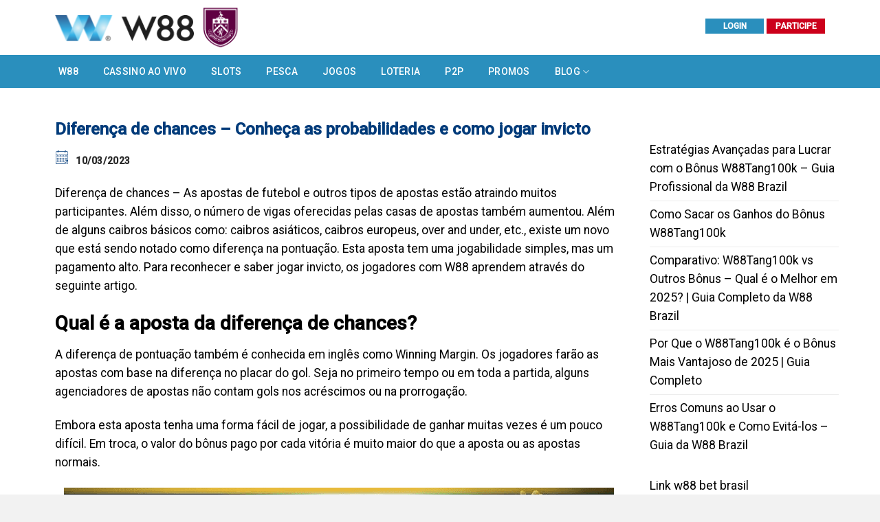

--- FILE ---
content_type: text/html; charset=UTF-8
request_url: https://w88-brazil.com/diferenca-de-chances.html
body_size: 19206
content:
<!DOCTYPE html>
<!--[if IE 9 ]> <html lang="pt-BR" prefix="og: https://ogp.me/ns#" class="ie9 loading-site no-js"> <![endif]-->
<!--[if IE 8 ]> <html lang="pt-BR" prefix="og: https://ogp.me/ns#" class="ie8 loading-site no-js"> <![endif]-->
<!--[if (gte IE 9)|!(IE)]><!--><html lang="pt-BR" prefix="og: https://ogp.me/ns#" class="loading-site no-js"> <!--<![endif]-->
<head>
	<meta charset="UTF-8" />
	<link rel="profile" href="http://gmpg.org/xfn/11" />
	<link rel="pingback" href="https://w88-brazil.com/xmlrpc.php" />

	<script>(function(html){html.className = html.className.replace(/\bno-js\b/,'js')})(document.documentElement);</script>
<meta name="viewport" content="width=device-width, initial-scale=1, maximum-scale=1" />
<!-- Otimização de mecanismos de pesquisa por Rank Math - https://rankmath.com/ -->
<title>Diferença De Chances - Conheça As Probabilidades E Como Jogar Invicto - W88</title>
<meta name="description" content="Diferença de chances - As apostas de futebol e outros tipos de apostas estão atraindo muitos participantes. Além disso, o número de vigas oferecidas pelas"/>
<meta name="robots" content="follow, index, max-snippet:-1, max-video-preview:-1, max-image-preview:large"/>
<link rel="canonical" href="https://w88-brazil.com/diferenca-de-chances.html" />
<meta property="og:locale" content="pt_BR" />
<meta property="og:type" content="article" />
<meta property="og:title" content="Diferença De Chances - Conheça As Probabilidades E Como Jogar Invicto - W88" />
<meta property="og:description" content="Diferença de chances - As apostas de futebol e outros tipos de apostas estão atraindo muitos participantes. Além disso, o número de vigas oferecidas pelas" />
<meta property="og:url" content="https://w88-brazil.com/diferenca-de-chances.html" />
<meta property="og:site_name" content="W88" />
<meta property="article:section" content="Notícia" />
<meta property="og:image" content="https://w88-brazil.com/wp-content/uploads/2023/03/Diferenca-de-chances.png" />
<meta property="og:image:secure_url" content="https://w88-brazil.com/wp-content/uploads/2023/03/Diferenca-de-chances.png" />
<meta property="og:image:width" content="800" />
<meta property="og:image:height" content="465" />
<meta property="og:image:alt" content="Diferença de chances" />
<meta property="og:image:type" content="image/png" />
<meta property="article:published_time" content="2023-03-10T09:10:36+07:00" />
<meta name="twitter:card" content="summary_large_image" />
<meta name="twitter:title" content="Diferença De Chances - Conheça As Probabilidades E Como Jogar Invicto - W88" />
<meta name="twitter:description" content="Diferença de chances - As apostas de futebol e outros tipos de apostas estão atraindo muitos participantes. Além disso, o número de vigas oferecidas pelas" />
<meta name="twitter:image" content="https://w88-brazil.com/wp-content/uploads/2023/03/Diferenca-de-chances.png" />
<meta name="twitter:label1" content="Escrito por" />
<meta name="twitter:data1" content="C W88" />
<meta name="twitter:label2" content="Tempo de leitura" />
<meta name="twitter:data2" content="4 minutos" />
<script type="application/ld+json" class="rank-math-schema">{"@context":"https://schema.org","@graph":[{"@type":["Person","Organization"],"@id":"https://w88-brazil.com/#person","name":"w88-brazil.com","logo":{"@type":"ImageObject","@id":"https://w88-brazil.com/#logo","url":"https://w88-brazil.com/wp-content/uploads/2022/11/w88-cassino.png","contentUrl":"https://w88-brazil.com/wp-content/uploads/2022/11/w88-cassino.png","caption":"W88","inLanguage":"pt-BR","width":"924","height":"311"},"image":{"@type":"ImageObject","@id":"https://w88-brazil.com/#logo","url":"https://w88-brazil.com/wp-content/uploads/2022/11/w88-cassino.png","contentUrl":"https://w88-brazil.com/wp-content/uploads/2022/11/w88-cassino.png","caption":"W88","inLanguage":"pt-BR","width":"924","height":"311"}},{"@type":"WebSite","@id":"https://w88-brazil.com/#website","url":"https://w88-brazil.com","name":"W88","publisher":{"@id":"https://w88-brazil.com/#person"},"inLanguage":"pt-BR"},{"@type":"ImageObject","@id":"https://w88-brazil.com/wp-content/uploads/2023/03/Diferenca-de-chances.png","url":"https://w88-brazil.com/wp-content/uploads/2023/03/Diferenca-de-chances.png","width":"800","height":"465","caption":"Diferen\u00e7a de chances","inLanguage":"pt-BR"},{"@type":"WebPage","@id":"https://w88-brazil.com/diferenca-de-chances.html#webpage","url":"https://w88-brazil.com/diferenca-de-chances.html","name":"Diferen\u00e7a De Chances - Conhe\u00e7a As Probabilidades E Como Jogar Invicto - W88","datePublished":"2023-03-10T09:10:36+07:00","dateModified":"2023-03-10T09:10:36+07:00","isPartOf":{"@id":"https://w88-brazil.com/#website"},"primaryImageOfPage":{"@id":"https://w88-brazil.com/wp-content/uploads/2023/03/Diferenca-de-chances.png"},"inLanguage":"pt-BR"},{"@type":"Person","@id":"https://w88-brazil.com/author/bientapvienc","name":"C W88","url":"https://w88-brazil.com/author/bientapvienc","image":{"@type":"ImageObject","@id":"https://secure.gravatar.com/avatar/793d149e40a49504f2bde516b5c5f062f2694f3663809adeb70bcceb97709d0d?s=96&amp;d=mm&amp;r=g","url":"https://secure.gravatar.com/avatar/793d149e40a49504f2bde516b5c5f062f2694f3663809adeb70bcceb97709d0d?s=96&amp;d=mm&amp;r=g","caption":"C W88","inLanguage":"pt-BR"}},{"@type":"BlogPosting","headline":"Diferen\u00e7a De Chances - Conhe\u00e7a As Probabilidades E Como Jogar Invicto - W88","keywords":"Diferen\u00e7a de chances","datePublished":"2023-03-10T09:10:36+07:00","dateModified":"2023-03-10T09:10:36+07:00","articleSection":"Not\u00edcia","author":{"@id":"https://w88-brazil.com/author/bientapvienc","name":"C W88"},"publisher":{"@id":"https://w88-brazil.com/#person"},"description":"Diferen\u00e7a de chances - As apostas de futebol e outros tipos de apostas est\u00e3o atraindo muitos participantes. Al\u00e9m disso, o n\u00famero de vigas oferecidas pelas","name":"Diferen\u00e7a De Chances - Conhe\u00e7a As Probabilidades E Como Jogar Invicto - W88","@id":"https://w88-brazil.com/diferenca-de-chances.html#richSnippet","isPartOf":{"@id":"https://w88-brazil.com/diferenca-de-chances.html#webpage"},"image":{"@id":"https://w88-brazil.com/wp-content/uploads/2023/03/Diferenca-de-chances.png"},"inLanguage":"pt-BR","mainEntityOfPage":{"@id":"https://w88-brazil.com/diferenca-de-chances.html#webpage"}}]}</script>
<!-- /Plugin de SEO do Rank Math para WordPress -->

<link rel='dns-prefetch' href='//fonts.googleapis.com' />
<link rel="alternate" type="application/rss+xml" title="Feed para W88 &raquo;" href="https://w88-brazil.com/feed" />
<link rel="alternate" type="application/rss+xml" title="Feed de comentários para W88 &raquo;" href="https://w88-brazil.com/comments/feed" />
<link rel="alternate" title="oEmbed (JSON)" type="application/json+oembed" href="https://w88-brazil.com/wp-json/oembed/1.0/embed?url=https%3A%2F%2Fw88-brazil.com%2Fdiferenca-de-chances.html" />
<link rel="alternate" title="oEmbed (XML)" type="text/xml+oembed" href="https://w88-brazil.com/wp-json/oembed/1.0/embed?url=https%3A%2F%2Fw88-brazil.com%2Fdiferenca-de-chances.html&#038;format=xml" />
<style id='wp-img-auto-sizes-contain-inline-css' type='text/css'>
img:is([sizes=auto i],[sizes^="auto," i]){contain-intrinsic-size:3000px 1500px}
/*# sourceURL=wp-img-auto-sizes-contain-inline-css */
</style>
<style id='wp-emoji-styles-inline-css' type='text/css'>

	img.wp-smiley, img.emoji {
		display: inline !important;
		border: none !important;
		box-shadow: none !important;
		height: 1em !important;
		width: 1em !important;
		margin: 0 0.07em !important;
		vertical-align: -0.1em !important;
		background: none !important;
		padding: 0 !important;
	}
/*# sourceURL=wp-emoji-styles-inline-css */
</style>
<style id='wp-block-library-inline-css' type='text/css'>
:root{--wp-block-synced-color:#7a00df;--wp-block-synced-color--rgb:122,0,223;--wp-bound-block-color:var(--wp-block-synced-color);--wp-editor-canvas-background:#ddd;--wp-admin-theme-color:#007cba;--wp-admin-theme-color--rgb:0,124,186;--wp-admin-theme-color-darker-10:#006ba1;--wp-admin-theme-color-darker-10--rgb:0,107,160.5;--wp-admin-theme-color-darker-20:#005a87;--wp-admin-theme-color-darker-20--rgb:0,90,135;--wp-admin-border-width-focus:2px}@media (min-resolution:192dpi){:root{--wp-admin-border-width-focus:1.5px}}.wp-element-button{cursor:pointer}:root .has-very-light-gray-background-color{background-color:#eee}:root .has-very-dark-gray-background-color{background-color:#313131}:root .has-very-light-gray-color{color:#eee}:root .has-very-dark-gray-color{color:#313131}:root .has-vivid-green-cyan-to-vivid-cyan-blue-gradient-background{background:linear-gradient(135deg,#00d084,#0693e3)}:root .has-purple-crush-gradient-background{background:linear-gradient(135deg,#34e2e4,#4721fb 50%,#ab1dfe)}:root .has-hazy-dawn-gradient-background{background:linear-gradient(135deg,#faaca8,#dad0ec)}:root .has-subdued-olive-gradient-background{background:linear-gradient(135deg,#fafae1,#67a671)}:root .has-atomic-cream-gradient-background{background:linear-gradient(135deg,#fdd79a,#004a59)}:root .has-nightshade-gradient-background{background:linear-gradient(135deg,#330968,#31cdcf)}:root .has-midnight-gradient-background{background:linear-gradient(135deg,#020381,#2874fc)}:root{--wp--preset--font-size--normal:16px;--wp--preset--font-size--huge:42px}.has-regular-font-size{font-size:1em}.has-larger-font-size{font-size:2.625em}.has-normal-font-size{font-size:var(--wp--preset--font-size--normal)}.has-huge-font-size{font-size:var(--wp--preset--font-size--huge)}.has-text-align-center{text-align:center}.has-text-align-left{text-align:left}.has-text-align-right{text-align:right}.has-fit-text{white-space:nowrap!important}#end-resizable-editor-section{display:none}.aligncenter{clear:both}.items-justified-left{justify-content:flex-start}.items-justified-center{justify-content:center}.items-justified-right{justify-content:flex-end}.items-justified-space-between{justify-content:space-between}.screen-reader-text{border:0;clip-path:inset(50%);height:1px;margin:-1px;overflow:hidden;padding:0;position:absolute;width:1px;word-wrap:normal!important}.screen-reader-text:focus{background-color:#ddd;clip-path:none;color:#444;display:block;font-size:1em;height:auto;left:5px;line-height:normal;padding:15px 23px 14px;text-decoration:none;top:5px;width:auto;z-index:100000}html :where(.has-border-color){border-style:solid}html :where([style*=border-top-color]){border-top-style:solid}html :where([style*=border-right-color]){border-right-style:solid}html :where([style*=border-bottom-color]){border-bottom-style:solid}html :where([style*=border-left-color]){border-left-style:solid}html :where([style*=border-width]){border-style:solid}html :where([style*=border-top-width]){border-top-style:solid}html :where([style*=border-right-width]){border-right-style:solid}html :where([style*=border-bottom-width]){border-bottom-style:solid}html :where([style*=border-left-width]){border-left-style:solid}html :where(img[class*=wp-image-]){height:auto;max-width:100%}:where(figure){margin:0 0 1em}html :where(.is-position-sticky){--wp-admin--admin-bar--position-offset:var(--wp-admin--admin-bar--height,0px)}@media screen and (max-width:600px){html :where(.is-position-sticky){--wp-admin--admin-bar--position-offset:0px}}

/*# sourceURL=wp-block-library-inline-css */
</style><style id='wp-block-latest-posts-inline-css' type='text/css'>
.wp-block-latest-posts{box-sizing:border-box}.wp-block-latest-posts.alignleft{margin-right:2em}.wp-block-latest-posts.alignright{margin-left:2em}.wp-block-latest-posts.wp-block-latest-posts__list{list-style:none}.wp-block-latest-posts.wp-block-latest-posts__list li{clear:both;overflow-wrap:break-word}.wp-block-latest-posts.is-grid{display:flex;flex-wrap:wrap}.wp-block-latest-posts.is-grid li{margin:0 1.25em 1.25em 0;width:100%}@media (min-width:600px){.wp-block-latest-posts.columns-2 li{width:calc(50% - .625em)}.wp-block-latest-posts.columns-2 li:nth-child(2n){margin-right:0}.wp-block-latest-posts.columns-3 li{width:calc(33.33333% - .83333em)}.wp-block-latest-posts.columns-3 li:nth-child(3n){margin-right:0}.wp-block-latest-posts.columns-4 li{width:calc(25% - .9375em)}.wp-block-latest-posts.columns-4 li:nth-child(4n){margin-right:0}.wp-block-latest-posts.columns-5 li{width:calc(20% - 1em)}.wp-block-latest-posts.columns-5 li:nth-child(5n){margin-right:0}.wp-block-latest-posts.columns-6 li{width:calc(16.66667% - 1.04167em)}.wp-block-latest-posts.columns-6 li:nth-child(6n){margin-right:0}}:root :where(.wp-block-latest-posts.is-grid){padding:0}:root :where(.wp-block-latest-posts.wp-block-latest-posts__list){padding-left:0}.wp-block-latest-posts__post-author,.wp-block-latest-posts__post-date{display:block;font-size:.8125em}.wp-block-latest-posts__post-excerpt,.wp-block-latest-posts__post-full-content{margin-bottom:1em;margin-top:.5em}.wp-block-latest-posts__featured-image a{display:inline-block}.wp-block-latest-posts__featured-image img{height:auto;max-width:100%;width:auto}.wp-block-latest-posts__featured-image.alignleft{float:left;margin-right:1em}.wp-block-latest-posts__featured-image.alignright{float:right;margin-left:1em}.wp-block-latest-posts__featured-image.aligncenter{margin-bottom:1em;text-align:center}
/*# sourceURL=https://w88-brazil.com/wp-includes/blocks/latest-posts/style.min.css */
</style>
<style id='wp-block-paragraph-inline-css' type='text/css'>
.is-small-text{font-size:.875em}.is-regular-text{font-size:1em}.is-large-text{font-size:2.25em}.is-larger-text{font-size:3em}.has-drop-cap:not(:focus):first-letter{float:left;font-size:8.4em;font-style:normal;font-weight:100;line-height:.68;margin:.05em .1em 0 0;text-transform:uppercase}body.rtl .has-drop-cap:not(:focus):first-letter{float:none;margin-left:.1em}p.has-drop-cap.has-background{overflow:hidden}:root :where(p.has-background){padding:1.25em 2.375em}:where(p.has-text-color:not(.has-link-color)) a{color:inherit}p.has-text-align-left[style*="writing-mode:vertical-lr"],p.has-text-align-right[style*="writing-mode:vertical-rl"]{rotate:180deg}
/*# sourceURL=https://w88-brazil.com/wp-includes/blocks/paragraph/style.min.css */
</style>
<style id='global-styles-inline-css' type='text/css'>
:root{--wp--preset--aspect-ratio--square: 1;--wp--preset--aspect-ratio--4-3: 4/3;--wp--preset--aspect-ratio--3-4: 3/4;--wp--preset--aspect-ratio--3-2: 3/2;--wp--preset--aspect-ratio--2-3: 2/3;--wp--preset--aspect-ratio--16-9: 16/9;--wp--preset--aspect-ratio--9-16: 9/16;--wp--preset--color--black: #000000;--wp--preset--color--cyan-bluish-gray: #abb8c3;--wp--preset--color--white: #ffffff;--wp--preset--color--pale-pink: #f78da7;--wp--preset--color--vivid-red: #cf2e2e;--wp--preset--color--luminous-vivid-orange: #ff6900;--wp--preset--color--luminous-vivid-amber: #fcb900;--wp--preset--color--light-green-cyan: #7bdcb5;--wp--preset--color--vivid-green-cyan: #00d084;--wp--preset--color--pale-cyan-blue: #8ed1fc;--wp--preset--color--vivid-cyan-blue: #0693e3;--wp--preset--color--vivid-purple: #9b51e0;--wp--preset--gradient--vivid-cyan-blue-to-vivid-purple: linear-gradient(135deg,rgb(6,147,227) 0%,rgb(155,81,224) 100%);--wp--preset--gradient--light-green-cyan-to-vivid-green-cyan: linear-gradient(135deg,rgb(122,220,180) 0%,rgb(0,208,130) 100%);--wp--preset--gradient--luminous-vivid-amber-to-luminous-vivid-orange: linear-gradient(135deg,rgb(252,185,0) 0%,rgb(255,105,0) 100%);--wp--preset--gradient--luminous-vivid-orange-to-vivid-red: linear-gradient(135deg,rgb(255,105,0) 0%,rgb(207,46,46) 100%);--wp--preset--gradient--very-light-gray-to-cyan-bluish-gray: linear-gradient(135deg,rgb(238,238,238) 0%,rgb(169,184,195) 100%);--wp--preset--gradient--cool-to-warm-spectrum: linear-gradient(135deg,rgb(74,234,220) 0%,rgb(151,120,209) 20%,rgb(207,42,186) 40%,rgb(238,44,130) 60%,rgb(251,105,98) 80%,rgb(254,248,76) 100%);--wp--preset--gradient--blush-light-purple: linear-gradient(135deg,rgb(255,206,236) 0%,rgb(152,150,240) 100%);--wp--preset--gradient--blush-bordeaux: linear-gradient(135deg,rgb(254,205,165) 0%,rgb(254,45,45) 50%,rgb(107,0,62) 100%);--wp--preset--gradient--luminous-dusk: linear-gradient(135deg,rgb(255,203,112) 0%,rgb(199,81,192) 50%,rgb(65,88,208) 100%);--wp--preset--gradient--pale-ocean: linear-gradient(135deg,rgb(255,245,203) 0%,rgb(182,227,212) 50%,rgb(51,167,181) 100%);--wp--preset--gradient--electric-grass: linear-gradient(135deg,rgb(202,248,128) 0%,rgb(113,206,126) 100%);--wp--preset--gradient--midnight: linear-gradient(135deg,rgb(2,3,129) 0%,rgb(40,116,252) 100%);--wp--preset--font-size--small: 13px;--wp--preset--font-size--medium: 20px;--wp--preset--font-size--large: 36px;--wp--preset--font-size--x-large: 42px;--wp--preset--spacing--20: 0.44rem;--wp--preset--spacing--30: 0.67rem;--wp--preset--spacing--40: 1rem;--wp--preset--spacing--50: 1.5rem;--wp--preset--spacing--60: 2.25rem;--wp--preset--spacing--70: 3.38rem;--wp--preset--spacing--80: 5.06rem;--wp--preset--shadow--natural: 6px 6px 9px rgba(0, 0, 0, 0.2);--wp--preset--shadow--deep: 12px 12px 50px rgba(0, 0, 0, 0.4);--wp--preset--shadow--sharp: 6px 6px 0px rgba(0, 0, 0, 0.2);--wp--preset--shadow--outlined: 6px 6px 0px -3px rgb(255, 255, 255), 6px 6px rgb(0, 0, 0);--wp--preset--shadow--crisp: 6px 6px 0px rgb(0, 0, 0);}:where(.is-layout-flex){gap: 0.5em;}:where(.is-layout-grid){gap: 0.5em;}body .is-layout-flex{display: flex;}.is-layout-flex{flex-wrap: wrap;align-items: center;}.is-layout-flex > :is(*, div){margin: 0;}body .is-layout-grid{display: grid;}.is-layout-grid > :is(*, div){margin: 0;}:where(.wp-block-columns.is-layout-flex){gap: 2em;}:where(.wp-block-columns.is-layout-grid){gap: 2em;}:where(.wp-block-post-template.is-layout-flex){gap: 1.25em;}:where(.wp-block-post-template.is-layout-grid){gap: 1.25em;}.has-black-color{color: var(--wp--preset--color--black) !important;}.has-cyan-bluish-gray-color{color: var(--wp--preset--color--cyan-bluish-gray) !important;}.has-white-color{color: var(--wp--preset--color--white) !important;}.has-pale-pink-color{color: var(--wp--preset--color--pale-pink) !important;}.has-vivid-red-color{color: var(--wp--preset--color--vivid-red) !important;}.has-luminous-vivid-orange-color{color: var(--wp--preset--color--luminous-vivid-orange) !important;}.has-luminous-vivid-amber-color{color: var(--wp--preset--color--luminous-vivid-amber) !important;}.has-light-green-cyan-color{color: var(--wp--preset--color--light-green-cyan) !important;}.has-vivid-green-cyan-color{color: var(--wp--preset--color--vivid-green-cyan) !important;}.has-pale-cyan-blue-color{color: var(--wp--preset--color--pale-cyan-blue) !important;}.has-vivid-cyan-blue-color{color: var(--wp--preset--color--vivid-cyan-blue) !important;}.has-vivid-purple-color{color: var(--wp--preset--color--vivid-purple) !important;}.has-black-background-color{background-color: var(--wp--preset--color--black) !important;}.has-cyan-bluish-gray-background-color{background-color: var(--wp--preset--color--cyan-bluish-gray) !important;}.has-white-background-color{background-color: var(--wp--preset--color--white) !important;}.has-pale-pink-background-color{background-color: var(--wp--preset--color--pale-pink) !important;}.has-vivid-red-background-color{background-color: var(--wp--preset--color--vivid-red) !important;}.has-luminous-vivid-orange-background-color{background-color: var(--wp--preset--color--luminous-vivid-orange) !important;}.has-luminous-vivid-amber-background-color{background-color: var(--wp--preset--color--luminous-vivid-amber) !important;}.has-light-green-cyan-background-color{background-color: var(--wp--preset--color--light-green-cyan) !important;}.has-vivid-green-cyan-background-color{background-color: var(--wp--preset--color--vivid-green-cyan) !important;}.has-pale-cyan-blue-background-color{background-color: var(--wp--preset--color--pale-cyan-blue) !important;}.has-vivid-cyan-blue-background-color{background-color: var(--wp--preset--color--vivid-cyan-blue) !important;}.has-vivid-purple-background-color{background-color: var(--wp--preset--color--vivid-purple) !important;}.has-black-border-color{border-color: var(--wp--preset--color--black) !important;}.has-cyan-bluish-gray-border-color{border-color: var(--wp--preset--color--cyan-bluish-gray) !important;}.has-white-border-color{border-color: var(--wp--preset--color--white) !important;}.has-pale-pink-border-color{border-color: var(--wp--preset--color--pale-pink) !important;}.has-vivid-red-border-color{border-color: var(--wp--preset--color--vivid-red) !important;}.has-luminous-vivid-orange-border-color{border-color: var(--wp--preset--color--luminous-vivid-orange) !important;}.has-luminous-vivid-amber-border-color{border-color: var(--wp--preset--color--luminous-vivid-amber) !important;}.has-light-green-cyan-border-color{border-color: var(--wp--preset--color--light-green-cyan) !important;}.has-vivid-green-cyan-border-color{border-color: var(--wp--preset--color--vivid-green-cyan) !important;}.has-pale-cyan-blue-border-color{border-color: var(--wp--preset--color--pale-cyan-blue) !important;}.has-vivid-cyan-blue-border-color{border-color: var(--wp--preset--color--vivid-cyan-blue) !important;}.has-vivid-purple-border-color{border-color: var(--wp--preset--color--vivid-purple) !important;}.has-vivid-cyan-blue-to-vivid-purple-gradient-background{background: var(--wp--preset--gradient--vivid-cyan-blue-to-vivid-purple) !important;}.has-light-green-cyan-to-vivid-green-cyan-gradient-background{background: var(--wp--preset--gradient--light-green-cyan-to-vivid-green-cyan) !important;}.has-luminous-vivid-amber-to-luminous-vivid-orange-gradient-background{background: var(--wp--preset--gradient--luminous-vivid-amber-to-luminous-vivid-orange) !important;}.has-luminous-vivid-orange-to-vivid-red-gradient-background{background: var(--wp--preset--gradient--luminous-vivid-orange-to-vivid-red) !important;}.has-very-light-gray-to-cyan-bluish-gray-gradient-background{background: var(--wp--preset--gradient--very-light-gray-to-cyan-bluish-gray) !important;}.has-cool-to-warm-spectrum-gradient-background{background: var(--wp--preset--gradient--cool-to-warm-spectrum) !important;}.has-blush-light-purple-gradient-background{background: var(--wp--preset--gradient--blush-light-purple) !important;}.has-blush-bordeaux-gradient-background{background: var(--wp--preset--gradient--blush-bordeaux) !important;}.has-luminous-dusk-gradient-background{background: var(--wp--preset--gradient--luminous-dusk) !important;}.has-pale-ocean-gradient-background{background: var(--wp--preset--gradient--pale-ocean) !important;}.has-electric-grass-gradient-background{background: var(--wp--preset--gradient--electric-grass) !important;}.has-midnight-gradient-background{background: var(--wp--preset--gradient--midnight) !important;}.has-small-font-size{font-size: var(--wp--preset--font-size--small) !important;}.has-medium-font-size{font-size: var(--wp--preset--font-size--medium) !important;}.has-large-font-size{font-size: var(--wp--preset--font-size--large) !important;}.has-x-large-font-size{font-size: var(--wp--preset--font-size--x-large) !important;}
/*# sourceURL=global-styles-inline-css */
</style>

<style id='classic-theme-styles-inline-css' type='text/css'>
/*! This file is auto-generated */
.wp-block-button__link{color:#fff;background-color:#32373c;border-radius:9999px;box-shadow:none;text-decoration:none;padding:calc(.667em + 2px) calc(1.333em + 2px);font-size:1.125em}.wp-block-file__button{background:#32373c;color:#fff;text-decoration:none}
/*# sourceURL=/wp-includes/css/classic-themes.min.css */
</style>
<link rel='stylesheet' id='flatsome-icons-css' href='https://w88-brazil.com/wp-content/themes/flatsome/assets/css/fl-icons.css?ver=3.12' type='text/css' media='all' />
<link rel='stylesheet' id='flatsome-main-css' href='https://w88-brazil.com/wp-content/themes/flatsome/assets/css/flatsome.css?ver=3.13.3' type='text/css' media='all' />
<link rel='stylesheet' id='flatsome-style-css' href='https://w88-brazil.com/wp-content/themes/bk8max/style.css?ver=3.0' type='text/css' media='all' />
<link rel='stylesheet' id='flatsome-googlefonts-css' href='//fonts.googleapis.com/css?family=-apple-system%2C+BlinkMacSystemFont%2C+%22Segoe+UI%22%2C+Roboto%2C+Oxygen-Sans%2C+Ubuntu%2C+Cantarell%2C+%22Helvetica+Neue%22%2C+sans-serif%3Aregular%2Cregular%7CRoboto%3Aregular%2Cregular%2C500%7CDancing+Script%3Aregular%2C400&#038;display=swap&#038;ver=3.9' type='text/css' media='all' />
<script type="text/javascript" src="https://w88-brazil.com/wp-includes/js/jquery/jquery.min.js?ver=3.7.1" id="jquery-core-js"></script>
<script type="text/javascript" src="https://w88-brazil.com/wp-includes/js/jquery/jquery-migrate.min.js?ver=3.4.1" id="jquery-migrate-js"></script>
<link rel="https://api.w.org/" href="https://w88-brazil.com/wp-json/" /><link rel="alternate" title="JSON" type="application/json" href="https://w88-brazil.com/wp-json/wp/v2/posts/6586" /><link rel="EditURI" type="application/rsd+xml" title="RSD" href="https://w88-brazil.com/xmlrpc.php?rsd" />
<meta name="generator" content="WordPress 6.9" />
<link rel='shortlink' href='https://w88-brazil.com/?p=6586' />
<style>.bg{opacity: 0; transition: opacity 1s; -webkit-transition: opacity 1s;} .bg-loaded{opacity: 1;}</style><!--[if IE]><link rel="stylesheet" type="text/css" href="https://w88-brazil.com/wp-content/themes/flatsome/assets/css/ie-fallback.css"><script src="//cdnjs.cloudflare.com/ajax/libs/html5shiv/3.6.1/html5shiv.js"></script><script>var head = document.getElementsByTagName('head')[0],style = document.createElement('style');style.type = 'text/css';style.styleSheet.cssText = ':before,:after{content:none !important';head.appendChild(style);setTimeout(function(){head.removeChild(style);}, 0);</script><script src="https://w88-brazil.com/wp-content/themes/flatsome/assets/libs/ie-flexibility.js"></script><![endif]--><script language='javascript'>
var myVar=setInterval(function(){Clock()},1000);
function Clock() {
a=new Date();
w=Array("Chủ Nhật","Thứ hai","Thứ ba","Thứ tư","Thứ năm","Thứ sáu","Thứ bảy");
var a=w[a.getDay()],
w=new Date,
d=w.getDate();
m=w.getMonth()+1;
y=w.getFullYear();
h=w.getHours();
mi=w.getMinutes();
se=w.getSeconds();
if(10>d){d="0"+d}
if(10>m){m="0"+m}
if(10>h){h="0"+h}
if(10>mi){mi="0"+mi}
if(10>se){se="0"+se}
document.getElementById("clockDiv").innerHTML=""+d+"/"+m+"/"+y+" "+h+":"+mi+":"+se+"";
}
</script><link rel="icon" href="https://w88-brazil.com/wp-content/uploads/2022/11/cropped-favicon-32x32.jpg" sizes="32x32" />
<link rel="icon" href="https://w88-brazil.com/wp-content/uploads/2022/11/cropped-favicon-192x192.jpg" sizes="192x192" />
<link rel="apple-touch-icon" href="https://w88-brazil.com/wp-content/uploads/2022/11/cropped-favicon-180x180.jpg" />
<meta name="msapplication-TileImage" content="https://w88-brazil.com/wp-content/uploads/2022/11/cropped-favicon-270x270.jpg" />
<style id="custom-css" type="text/css">:root {--primary-color: #2a8fbd;}.full-width .ubermenu-nav, .container, .row{max-width: 1150px}.row.row-collapse{max-width: 1120px}.row.row-small{max-width: 1142.5px}.row.row-large{max-width: 1180px}.header-main{height: 80px}#logo img{max-height: 80px}#logo{width:419px;}.header-bottom{min-height: 48px}.header-top{min-height: 30px}.transparent .header-main{height: 90px}.transparent #logo img{max-height: 90px}.has-transparent + .page-title:first-of-type,.has-transparent + #main > .page-title,.has-transparent + #main > div > .page-title,.has-transparent + #main .page-header-wrapper:first-of-type .page-title{padding-top: 140px;}.header.show-on-scroll,.stuck .header-main{height:70px!important}.stuck #logo img{max-height: 70px!important}.header-bg-color, .header-wrapper {background-color: #ffffff}.header-bottom {background-color: #2a8fbd}.stuck .header-main .nav > li > a{line-height: 50px }.header-bottom-nav > li > a{line-height: 48px }@media (max-width: 549px) {.header-main{height: 70px}#logo img{max-height: 70px}}/* Color */.accordion-title.active, .has-icon-bg .icon .icon-inner,.logo a, .primary.is-underline, .primary.is-link, .badge-outline .badge-inner, .nav-outline > li.active> a,.nav-outline >li.active > a, .cart-icon strong,[data-color='primary'], .is-outline.primary{color: #2a8fbd;}/* Color !important */[data-text-color="primary"]{color: #2a8fbd!important;}/* Background Color */[data-text-bg="primary"]{background-color: #2a8fbd;}/* Background */.scroll-to-bullets a,.featured-title, .label-new.menu-item > a:after, .nav-pagination > li > .current,.nav-pagination > li > span:hover,.nav-pagination > li > a:hover,.has-hover:hover .badge-outline .badge-inner,button[type="submit"], .button.wc-forward:not(.checkout):not(.checkout-button), .button.submit-button, .button.primary:not(.is-outline),.featured-table .title,.is-outline:hover, .has-icon:hover .icon-label,.nav-dropdown-bold .nav-column li > a:hover, .nav-dropdown.nav-dropdown-bold > li > a:hover, .nav-dropdown-bold.dark .nav-column li > a:hover, .nav-dropdown.nav-dropdown-bold.dark > li > a:hover, .is-outline:hover, .tagcloud a:hover,.grid-tools a, input[type='submit']:not(.is-form), .box-badge:hover .box-text, input.button.alt,.nav-box > li > a:hover,.nav-box > li.active > a,.nav-pills > li.active > a ,.current-dropdown .cart-icon strong, .cart-icon:hover strong, .nav-line-bottom > li > a:before, .nav-line-grow > li > a:before, .nav-line > li > a:before,.banner, .header-top, .slider-nav-circle .flickity-prev-next-button:hover svg, .slider-nav-circle .flickity-prev-next-button:hover .arrow, .primary.is-outline:hover, .button.primary:not(.is-outline), input[type='submit'].primary, input[type='submit'].primary, input[type='reset'].button, input[type='button'].primary, .badge-inner{background-color: #2a8fbd;}/* Border */.nav-vertical.nav-tabs > li.active > a,.scroll-to-bullets a.active,.nav-pagination > li > .current,.nav-pagination > li > span:hover,.nav-pagination > li > a:hover,.has-hover:hover .badge-outline .badge-inner,.accordion-title.active,.featured-table,.is-outline:hover, .tagcloud a:hover,blockquote, .has-border, .cart-icon strong:after,.cart-icon strong,.blockUI:before, .processing:before,.loading-spin, .slider-nav-circle .flickity-prev-next-button:hover svg, .slider-nav-circle .flickity-prev-next-button:hover .arrow, .primary.is-outline:hover{border-color: #2a8fbd}.nav-tabs > li.active > a{border-top-color: #2a8fbd}.widget_shopping_cart_content .blockUI.blockOverlay:before { border-left-color: #2a8fbd }.woocommerce-checkout-review-order .blockUI.blockOverlay:before { border-left-color: #2a8fbd }/* Fill */.slider .flickity-prev-next-button:hover svg,.slider .flickity-prev-next-button:hover .arrow{fill: #2a8fbd;}.success.is-underline:hover,.success.is-outline:hover,.success{background-color: #2a8fbd}.success-color, .success.is-link, .success.is-outline{color: #2a8fbd;}.success-border{border-color: #2a8fbd!important;}/* Color !important */[data-text-color="success"]{color: #2a8fbd!important;}/* Background Color */[data-text-bg="success"]{background-color: #2a8fbd;}.alert.is-underline:hover,.alert.is-outline:hover,.alert{background-color: #cc001b}.alert.is-link, .alert.is-outline, .color-alert{color: #cc001b;}/* Color !important */[data-text-color="alert"]{color: #cc001b!important;}/* Background Color */[data-text-bg="alert"]{background-color: #cc001b;}body{font-size: 109%;}@media screen and (max-width: 549px){body{font-size: 108%;}}body{font-family:"Roboto", sans-serif}body{font-weight: 0}body{color: #000000}.nav > li > a {font-family:"Roboto", sans-serif;}.mobile-sidebar-levels-2 .nav > li > ul > li > a {font-family:"Roboto", sans-serif;}.nav > li > a {font-weight: 500;}.mobile-sidebar-levels-2 .nav > li > ul > li > a {font-weight: 500;}h1,h2,h3,h4,h5,h6,.heading-font, .off-canvas-center .nav-sidebar.nav-vertical > li > a{font-family: "-apple-system, BlinkMacSystemFont, "Segoe UI", Roboto, Oxygen-Sans, Ubuntu, Cantarell, "Helvetica Neue", sans-serif", sans-serif;}h1,h2,h3,h4,h5,h6,.heading-font,.banner h1,.banner h2{font-weight: 0;}h1,h2,h3,h4,h5,h6,.heading-font{color: #000000;}.alt-font{font-family: "Dancing Script", sans-serif;}.alt-font{font-weight: 400!important;}.header:not(.transparent) .header-bottom-nav.nav > li > a{color: #ffffff;}.header:not(.transparent) .header-bottom-nav.nav > li > a:hover,.header:not(.transparent) .header-bottom-nav.nav > li.active > a,.header:not(.transparent) .header-bottom-nav.nav > li.current > a,.header:not(.transparent) .header-bottom-nav.nav > li > a.active,.header:not(.transparent) .header-bottom-nav.nav > li > a.current{color: #1c6080;}.header-bottom-nav.nav-line-bottom > li > a:before,.header-bottom-nav.nav-line-grow > li > a:before,.header-bottom-nav.nav-line > li > a:before,.header-bottom-nav.nav-box > li > a:hover,.header-bottom-nav.nav-box > li.active > a,.header-bottom-nav.nav-pills > li > a:hover,.header-bottom-nav.nav-pills > li.active > a{color:#FFF!important;background-color: #1c6080;}a{color: #000000;}a:hover{color: #2a8fbd;}.tagcloud a:hover{border-color: #2a8fbd;background-color: #2a8fbd;}.is-divider{background-color: #ffffff;}.absolute-footer, html{background-color: #f2f2f2}/* Custom CSS */.nav > li > a {padding: 0 5px;font-size: 14px;}.header-nav .active a {background-color: transparent !important;}li.html.custom.html_topbar_left img {margin-top: -20px;}span.widget-title {display: block;font-size: 16px;color: #2a8fbd;font-weight: 700;border-bottom: 1px solid #2a8fbd;margin-bottom: 10px;padding-bottom: 10px;}aside#nav_menu-2 li a {font-size: 16px;line-height: 1.5;font-weight: 700 !important;display: block;}aside#nav_menu-2 li {padding: 5px 0;}h1.entry-title.mb.uppercase {font-size: 24px;color: #2a8fbd;margin-bottom: 15px;font-weight: 600;text-align: center;text-transform: inherit;}.wp-caption {margin-bottom: 0;}form.bk8-header-pc-login a {display: inline-flex;}.hoidap {border: 1px solid #e0e0e0;margin-bottom: 20px;border-top: 3px solid #013b7a;}a.accordion-title.plain {font-weight: 700;}.menuft ul li {list-style: none;display: initial;font-size: 13px;opacity: .6;margin-left: 0;}.menuft ul li:after {content: "|";margin-left: 5px;}.menuft ul li a {margin-right: 10px;}.icon18 .icon-box-text p {margin-bottom: 0px;opacity: .6;}.icon18 .icon-box-text{padding-right: 3px !important;padding-top: 3px;}.icon-box-img svg, .icon-box-img img {padding-top: 0px;}.ft1 .col {padding-bottom: 0px;}.stack .row {max-width: 20%;}.footerr2 h6 {font-size: 15px !important;color: #a4a4a4;margin-bottom: 6px;font-weight: 700;text-transform: capitalize;}.icon-box h6 {text-transform: inherit;font-size: 15px;font-weight: 600;}.chia-5 {flex: 0 0 20%;max-width: 20%;padding-bottom: 0px;}.footerr2 .col {padding-bottom: 0px;}.ftp p {font-size: 12px;color: #a4a4a4;line-height: 1.5;}.ftp2 p {font-size: 11px;color: #000;line-height: 1.5;margin-bottom: 8px;}.footer2 img, .footer3 img {margin-bottom: 0px !important;filter: grayscale(100%);}.footer2 img:hover, .footer3 img:hover {filter: grayscale(0%);}.bk8-footer-game-hr .top-first-hrt {flex-basis: 100%;margin-top: 12px;}.bk8-footer-game-hr {display: flex;justify-content: space-between;margin-bottom: 10px;}.footer2 img {height: 80px;width: auto;}.bk8-footer-game-hr .top-first-hr {flex-basis: 100%;}.bk8-footer-game-hr-n {height: 1px;background: url([data-uri]) repeat;}.cot1 img {top: -1.3rem;left: -5.4rem;object-fit: contain;min-width: 180px;}.position-absolute {position: absolute;}.bthome .col {padding-bottom: 10px;}.footer3 .col{padding-bottom: 0px;}.d-lg-block {display: block!important;}.position-relative {position: relative!important;}.footer2 .col {padding-bottom: 0px;}.gnws-social_footer img {height: 30px;width: 30px;border-radius: 50%;object-fit: cover;min-width: auto!important;}.gnws-social_footer a {margin: 5px!important;display: inline-block;}figure.aligncenter {padding-bottom: 5px;}h1.entry-title {font-size: 24px;color: #013b7a;margin-bottom: 15px;font-weight: 600;}.entry-content {padding-top: 0;padding-bottom: 0;}time.entry-date.published {margin-bottom: 10px;font-size: 14px;font-weight: 600;color: #272727;}.entry-meta svg {width: 20px;fill: #013b7a;margin-right: 10px;}div#comments {display: none;}h1.page-title.uppercase span {padding-bottom: 10px;border-bottom: 1px solid #013b7a;}.post-item .col-inner, .lienquanli {height: 100%;-webkit-box-shadow: 2px 2px 30px rgb(0 0 0 / 25%);box-shadow: 2px 2px 30px rgb(0 0 0 / 25%);}.post-item .box-text, .box-text.text-left{padding: 10px;}h5.post-title.is-large, .bai-viet-lien-quan h4 {font-size: 18px;font-weight: 500;line-height: 32px;display: -webkit-box;-webkit-line-clamp: 2;-webkit-box-orient: vertical;overflow: hidden;color: #013b7a;}p.from_the_blog_excerpt {margin-bottom: 0px !important;font-size: 14px;font-weight: 300;line-height: 26px;margin-bottom: 10px;display: -webkit-box;-webkit-line-clamp: 2;-webkit-box-orient: vertical;overflow: hidden;}.bai-viet-lien-quan {margin-top: 15px;}.bai-viet-lien-quan h3 {font-size: 19px;color: black;margin-left: 10px;}.bai-viet-lien-quan ul {margin-bottom: 0;display: inline-block;width: 100%;}.bai-viet-lien-quan ul li {list-style: none;width: 23%;color: graytext;float: left;margin: 1%;}.bai-viet-lien-quan ul li .box-image img {height: 180px;object-fit: cover;object-position: center;}.pabt0{padding-bottom:0px !important;}.colpa {padding: 0 10px;}.nav-pagination>li>span, .nav-pagination>li>a {border-radius: 0px;height: auto;min-width: 2.75em;border: 1px solid #ddd;}.mobile-nav i.icon-menu {color: #2a8fbd;font-size: 36px !important;}.off-canvas-right.dark .mfp-content, .off-canvas-left.dark .mfp-content {background-color: #2a8fbd;}.mfp-content li a {color: #fff !important;font-size: 15px;}.bk8-header-pc-login-signin {font-size: 12px;color: white!important;width: 85px;height: 22px;font-weight: bold;line-height: 22px;border: 0;background: #2a8fbd;display: -webkit-box;display: -webkit-flex;display: -ms-flexbox;display: flex;-webkit-box-pack: center;-webkit-justify-content: center;-ms-flex-pack: center;justify-content: center;-webkit-box-align: center;-webkit-align-items: center;-ms-flex-align: center;align-items: center;cursor: pointer;text-decoration: none!important;}.bk8-header-pc-login-signin {font-size: 12px;color: white!important;width: 85px;height: 22px;font-weight: bold;line-height: 22px;border: 0;background: #2a8fbd;display: -webkit-box;display: -webkit-flex;display: -ms-flexbox;display: flex;-webkit-box-pack: center;-webkit-justify-content: center;-ms-flex-pack: center;justify-content: center;-webkit-box-align: center;-webkit-align-items: center;-ms-flex-align: center;align-items: center;cursor: pointer;text-decoration: none!important;}.bk8-header-pc-login-signup {font-size: 12px;color: white!important;width: 85px;height: 22px;font-weight: bold;line-height: 22px;border: 0;background: #cc001b !important;display: -webkit-box;display: -webkit-flex;display: -ms-flexbox;display: flex;-webkit-box-pack: center;-webkit-justify-content: center;-ms-flex-pack: center;justify-content: center;-webkit-box-align: center;-webkit-align-items: center;-ms-flex-align: center;align-items: center;cursor: pointer;text-decoration: none!important;}form.bk8-header-pc-login {display: flex;margin-bottom: 5px;}.ml-1, .mx-1 {margin-left: .25rem!important;}.bk8-header-pc-forgot-mainFont span {color: #000;font-size: 12px;}.bk8-header-pc-forgot-mainFont span a {color: #6d6d6d;font-size: 12px;text-decoration-line: underline;}.wp-caption .wp-caption-text {background: transparent;}.stack .row {max-width: 100%;}.xemthem a{color: #013b7a !important;font-size: 14px;font-weight: 700;line-height: 26px;margin-top: auto;}.box-text p {margin-top: .5em;margin-bottom: .5em;}li {margin-left: 15px;}.nav-left {-webkit-box-pack: end;-ms-flex-pack: end;justify-content: flex-end;}.ftp2 .text-left img {margin: 14px 12px 0 0;}.logo-right-row1 img, .logo-right-row2 img {margin: 0 0 5px 21px;}.trinhduyet img {width: 30px;margin: 0 0 5px 10px;}.logo-right-row1 {margin-bottom: 10px;}/* Custom CSS Tablet */@media (max-width: 849px){.menuft ul li {font-size: 12px;}}/* Custom CSS Mobile */@media (max-width: 549px){.chia-5 {flex: 0 0 50%;max-width: 50%;}.menuft ul li {display: contents;}.cot1 img{display:none;}.bai-viet-lien-quan ul li {width: 100%;}.footer3, .bk8-footer-follow-me.gnws-social_footer {text-align: center !important;}.row.ftp2 p {text-align: center;}.ftp2 .text-right {text-align: center !important;}}.label-new.menu-item > a:after{content:"Novo";}.label-hot.menu-item > a:after{content:"Quente";}.label-sale.menu-item > a:after{content:"Promoção";}.label-popular.menu-item > a:after{content:"Popular";}</style><!-- Global site tag (gtag.js) - Google Analytics -->
<script async src="https://www.googletagmanager.com/gtag/js?id=G-883STYFB53"></script>
<script>
  window.dataLayer = window.dataLayer || [];
  function gtag(){dataLayer.push(arguments);}
  gtag('js', new Date());

  gtag('config', 'G-883STYFB53');
</script>

	<link rel='stylesheet' id='lwptoc-main-css' href='https://w88-brazil.com/wp-content/plugins/luckywp-table-of-contents/front/assets/main.min.css?ver=2.1.4' type='text/css' media='all' />
</head>

<body class="wp-singular post-template-default single single-post postid-6586 single-format-standard wp-theme-flatsome wp-child-theme-bk8max lightbox nav-dropdown-has-arrow nav-dropdown-has-shadow nav-dropdown-has-border">


<a class="skip-link screen-reader-text" href="#main">Skip to content</a>

<div id="wrapper">

	
	<header id="header" class="header ">
		<div class="header-wrapper">
			<div id="masthead" class="header-main hide-for-sticky">
      <div class="header-inner flex-row container logo-left" role="navigation">

          <!-- Logo -->
          <div id="logo" class="flex-col logo">
            <!-- Header logo -->
<a href="https://w88-brazil.com/" title="W88" rel="home">
    <img width="419" height="80" src="https://w88-brazil.com/wp-content/uploads/2023/08/W88-Logo-white.png" class="header_logo header-logo" alt="W88"/><img  width="419" height="80" src="https://w88-brazil.com/wp-content/uploads/2023/08/W88-Logo-white.png" class="header-logo-dark" alt="W88"/></a>
          </div>

          <!-- Mobile Left Elements -->
          <div class="flex-col show-for-medium flex-left">
            <ul class="mobile-nav nav nav-left ">
              <li class="nav-icon has-icon">
  		<a href="#" data-open="#main-menu" data-pos="left" data-bg="main-menu-overlay" data-color="dark" class="is-small" aria-label="Menu" aria-controls="main-menu" aria-expanded="false">
		
		  <i class="icon-menu" ></i>
		  		</a>
	</li>            </ul>
          </div>

          <!-- Left Elements -->
          <div class="flex-col hide-for-medium flex-left
            flex-grow">
            <ul class="header-nav header-nav-main nav nav-left  nav-uppercase" >
                          </ul>
          </div>

          <!-- Right Elements -->
          <div class="flex-col hide-for-medium flex-right">
            <ul class="header-nav header-nav-main nav nav-right  nav-uppercase">
              <li class="header-block"><div class="header-block-block-1"><form class="bk8-header-pc-login align-items-center justify-content-end d-none d-lg-flex" action=""><a class="bk8-header-pc-login-signin ml-1" href="https://w88-brazil.com/linkw881.html" target="_blank" rel="nofollow noopener">LOGIN</a><a class="bk8-header-pc-login-signup ml-1" href="https://w88-brazil.com/linkw882.html" target="_blank" rel="nofollow noopener">PARTICIPE</a></p>
</form></div></li>            </ul>
          </div>

          <!-- Mobile Right Elements -->
          <div class="flex-col show-for-medium flex-right">
            <ul class="mobile-nav nav nav-right ">
                          </ul>
          </div>

      </div>
     
      </div><div id="wide-nav" class="header-bottom wide-nav hide-for-sticky nav-dark hide-for-medium">
    <div class="flex-row container">

                        <div class="flex-col hide-for-medium flex-left">
                <ul class="nav header-nav header-bottom-nav nav-left  nav-box nav-size-medium nav-spacing-xlarge nav-uppercase">
                    <li id="menu-item-6726" class="menu-item menu-item-type-custom menu-item-object-custom menu-item-home menu-item-6726 menu-item-design-default"><a href="https://w88-brazil.com/" class="nav-top-link">W88</a></li>
<li id="menu-item-6727" class="menu-item menu-item-type-taxonomy menu-item-object-category menu-item-6727 menu-item-design-default"><a href="https://w88-brazil.com/cassino-ao-vivo" class="nav-top-link">CASSINO AO VIVO</a></li>
<li id="menu-item-6728" class="menu-item menu-item-type-taxonomy menu-item-object-category menu-item-6728 menu-item-design-default"><a href="https://w88-brazil.com/slots" class="nav-top-link">SLOTS</a></li>
<li id="menu-item-6729" class="menu-item menu-item-type-taxonomy menu-item-object-category menu-item-6729 menu-item-design-default"><a href="https://w88-brazil.com/pesca" class="nav-top-link">PESCA</a></li>
<li id="menu-item-6730" class="menu-item menu-item-type-taxonomy menu-item-object-category menu-item-6730 menu-item-design-default"><a href="https://w88-brazil.com/jogos" class="nav-top-link">JOGOS</a></li>
<li id="menu-item-6731" class="menu-item menu-item-type-taxonomy menu-item-object-category menu-item-6731 menu-item-design-default"><a href="https://w88-brazil.com/loteria" class="nav-top-link">LOTERIA</a></li>
<li id="menu-item-6732" class="menu-item menu-item-type-taxonomy menu-item-object-category menu-item-6732 menu-item-design-default"><a href="https://w88-brazil.com/p2p" class="nav-top-link">P2p</a></li>
<li id="menu-item-6733" class="menu-item menu-item-type-taxonomy menu-item-object-category menu-item-6733 menu-item-design-default"><a href="https://w88-brazil.com/promos" class="nav-top-link">Promos</a></li>
<li id="menu-item-6734" class="menu-item menu-item-type-taxonomy menu-item-object-category menu-item-has-children menu-item-6734 menu-item-design-default has-dropdown"><a href="https://w88-brazil.com/blog" class="nav-top-link">Blog<i class="icon-angle-down" ></i></a>
<ul class="sub-menu nav-dropdown nav-dropdown-default">
	<li id="menu-item-8295" class="menu-item menu-item-type-custom menu-item-object-custom menu-item-8295"><a href="https://w88th.bet/">w88th</a></li>
	<li id="menu-item-8474" class="menu-item menu-item-type-custom menu-item-object-custom menu-item-8474"><a href="https://w88hn.vip/">w88</a></li>
	<li id="menu-item-8358" class="menu-item menu-item-type-custom menu-item-object-custom menu-item-8358"><a href="https://w88.llc/">w88</a></li>
	<li id="menu-item-8368" class="menu-item menu-item-type-custom menu-item-object-custom menu-item-8368"><a href="https://w88th2.com/">w88</a></li>
	<li id="menu-item-8372" class="menu-item menu-item-type-custom menu-item-object-custom menu-item-8372"><a href="https://nhacaiuytinnhatvietnam.org/">nhà cái uy tín nhất việt nam</a></li>
	<li id="menu-item-8374" class="menu-item menu-item-type-custom menu-item-object-custom menu-item-8374"><a href="https://trangcacuocbongdauytin.com">trang cá cược bóng đá uy tín</a></li>
	<li id="menu-item-8387" class="menu-item menu-item-type-custom menu-item-object-custom menu-item-8387"><a href="https://w88-peru.com/">w88</a></li>
	<li id="menu-item-8388" class="menu-item menu-item-type-custom menu-item-object-custom menu-item-8388"><a href="https://w88-chile.com/">w88</a></li>
</ul>
</li>
                </ul>
            </div>
            
            
                        <div class="flex-col hide-for-medium flex-right flex-grow">
              <ul class="nav header-nav header-bottom-nav nav-right  nav-box nav-size-medium nav-spacing-xlarge nav-uppercase">
                                 </ul>
            </div>
            
            
    </div>
</div>

<div class="header-bg-container fill"><div class="header-bg-image fill"></div><div class="header-bg-color fill"></div></div>		</div>
	</header>

	<div class="header-block block-html-after-header z-1" style="position:relative;top:-1px;"><div class="row row-collapse show-for-medium"  id="row-1997058842">


	<div id="col-802251835" class="col medium-6 small-6 large-6"  >
		<div class="col-inner"  >
			
			

<a rel="noopener noreferrer nofollow noopener sponsored" href="https://w88-brazil.com/linkw881.html" target="_blank" class="button success lowercase expand"  >
    <span>LOGIN W88</span>
  </a>


		</div>
			</div>

	

	<div id="col-1184945847" class="col medium-6 small-6 large-6"  >
		<div class="col-inner"  >
			
			

<a rel="noopener noreferrer nofollow noopener sponsored" href="https://w88-brazil.com/linkw883mobile.html" target="_blank" class="button alert lowercase expand"  >
    <span>JUNTAR-SE W88</span>
  </a>


		</div>
			</div>

	

</div>
	<div id="stack-2711130324" class="stack has-sticky sticky-jump show-for-medium stack-row justify-start items-stretch sm:stack-row sm:items-stretch">
		

<div class="row row-collapse stuck"  id="row-654460403">


	<div id="col-984198746" class="col medium-6 small-6 large-6"  >
		<div class="col-inner"  >
			
			

<a rel="noopener noreferrer nofollow noopener sponsored" href="https://w88-brazil.com/linkw881.html" target="_blank" class="button success lowercase expand"  >
    <span>LOGIN W88</span>
  </a>


		</div>
			</div>

	

	<div id="col-937156624" class="col medium-6 small-6 large-6"  >
		<div class="col-inner"  >
			
			

<a rel="noopener noreferrer nofollow noopener sponsored" href="https://w88-brazil.com/linkw883mobile.html" target="_blank" class="button alert lowercase expand"  >
    <span>JUNTAR-SE W88</span>
  </a>


		</div>
			</div>

	

</div>

		
<style>
#stack-2711130324 > * {
  --stack-gap: 0rem;
}
</style>
	</div>
	</div>
	<main id="main" class="">

<div id="content" class="blog-wrapper blog-single page-wrapper">
	

<div class="row row-large ">

	<div class="large-9 col">
		


<article id="post-6586" class="post-6586 post type-post status-publish format-standard has-post-thumbnail hentry category-noticia">
	<div class="article-inner ">
		<header class="entry-header">
	<div class="entry-header-text entry-header-text-top text-left">
		<h1 class="entry-title">Diferença de chances &#8211; Conheça as probabilidades e como jogar invicto</h1>
	<div class="entry-meta uppercase is-xsmall">
		<svg xmlns="http://www.w3.org/2000/svg" id="Capa_1" enable-background="new 0 0 512 512" viewBox="0 0 512 512" width="512">
                                    <g>
                                        <path d="m391.017 251.454h35.714c8.074 0 14.643-6.569 14.643-14.643v-35.714c0-8.074-6.569-14.643-14.643-14.643h-35.714c-8.074 0-14.643 6.569-14.643 14.643v35.714c0 8.074 6.569 14.643 14.643 14.643zm.357-50h35v35h-35zm-.357 145h35.714c8.074 0 14.643-6.569 14.643-14.643v-35.714c0-8.074-6.569-14.643-14.643-14.643h-35.714c-8.074 0-14.643 6.569-14.643 14.643v35.714c0 8.074 6.569 14.643 14.643 14.643zm.357-50h35v35h-35zm-102.273-45h35.714c8.074 0 14.643-6.569 14.643-14.643v-35.714c0-8.074-6.569-14.643-14.643-14.643h-35.714c-8.074 0-14.643 6.569-14.643 14.643v35.714c0 8.074 6.569 14.643 14.643 14.643zm.357-50h35v35h-35zm-168.475 170.546h-35.714c-8.074 0-14.643 6.569-14.643 14.643v35.714c0 8.074 6.569 14.643 14.643 14.643h35.714c8.074 0 14.643-6.569 14.643-14.643v-35.714c0-8.074-6.569-14.643-14.643-14.643zm-.357 50h-35v-35h35zm.357-235.546h-35.714c-8.074 0-14.643 6.569-14.643 14.643v35.714c0 8.074 6.569 14.643 14.643 14.643h35.714c8.074 0 14.643-6.569 14.643-14.643v-35.714c0-8.075-6.569-14.643-14.643-14.643zm-.357 50h-35v-35h35zm168.475 107.773h35.714c8.074 0 14.643-6.569 14.643-14.643v-35.714c0-8.074-6.569-14.643-14.643-14.643h-35.714c-8.074 0-14.643 6.569-14.643 14.643v35.714c0 8.074 6.569 14.643 14.643 14.643zm.357-50h35v35h-35zm159.365-259.953h-32.066v-11.467c0-12.576-10.231-22.807-22.807-22.807h-3.444c-12.575 0-22.806 10.231-22.806 22.807v11.467h-223.4v-11.467c0-12.576-10.231-22.807-22.807-22.807h-3.444c-12.576 0-22.807 10.231-22.807 22.807v11.467h-32.065c-20.705 0-37.55 16.845-37.55 37.55v402.676c0 20.678 16.822 37.5 37.5 37.5h385.748c20.678 0 37.5-16.822 37.5-37.5v-402.676c-.001-20.705-16.846-37.55-37.552-37.55zm-66.123-11.467c0-4.305 3.502-7.807 7.807-7.807h3.444c4.305 0 7.807 3.502 7.807 7.807v11.467h-19.058zm-272.457 0c0-4.305 3.502-7.807 7.807-7.807h3.444c4.305 0 7.807 3.502 7.807 7.807v11.467h-19.057v-11.467zm361.131 451.693c0 12.407-10.093 22.5-22.5 22.5h-385.748c-12.407 0-22.5-10.093-22.5-22.5v-.047c6.284 4.735 14.095 7.547 22.551 7.547h304.083c10.03 0 19.46-3.906 26.552-10.999l77.562-77.562zm-85.215-17.059c.588-2.427.908-4.958.908-7.563v-50.064c0-9.44 7.681-17.121 17.122-17.121h50.063c2.605 0 5.136-.32 7.563-.908zm85.215-315.987h-319.574c-4.142 0-7.5 3.358-7.5 7.5s3.358 7.5 7.5 7.5h319.574v194.118c0 9.441-7.681 17.122-17.122 17.122h-50.063c-17.712 0-32.122 14.41-32.122 32.121v50.064c0 9.441-7.681 17.122-17.121 17.122h-291.769c-12.434 0-22.55-10.116-22.55-22.551v-287.996h81.173c4.142 0 7.5-3.358 7.5-7.5s-3.358-7.5-7.5-7.5h-81.174v-69.63c0-12.434 10.116-22.55 22.55-22.55h32.066v22.052c0 12.576 10.231 22.807 22.807 22.807 4.142 0 7.5-3.358 7.5-7.5s-3.358-7.5-7.5-7.5c-4.305 0-7.807-3.502-7.807-7.807v-22.052h257.458v22.052c0 12.576 10.231 22.807 22.807 22.807 4.142 0 7.5-3.358 7.5-7.5s-3.358-7.5-7.5-7.5c-4.305 0-7.807-3.502-7.807-7.807v-22.052h66.124c12.434 0 22.55 10.116 22.55 22.55zm-350.391 137.773h-35.714c-8.074 0-14.643 6.569-14.643 14.643v35.714c0 8.074 6.569 14.643 14.643 14.643h35.714c8.074 0 14.643-6.569 14.643-14.643v-35.714c0-8.075-6.569-14.643-14.643-14.643zm-.357 50h-35v-35h35zm66.559-77.773h35.714c8.074 0 14.643-6.569 14.643-14.643v-35.714c0-8.074-6.569-14.643-14.643-14.643h-35.714c-8.074 0-14.643 6.569-14.643 14.643v35.714c0 8.074 6.569 14.643 14.643 14.643zm.357-50h35v35h-35zm101.907 220.546c-.186-3.977-3.469-7.143-7.492-7.143-4.142 0-7.5 3.358-7.5 7.5 0 8.074 6.569 14.643 14.643 14.643h35.714c8.074 0 14.643-6.569 14.643-14.643v-35.714c0-8.074-6.569-14.643-14.643-14.643h-35.714c-8.074 0-14.643 6.569-14.643 14.643v10.3c0 4.142 3.358 7.5 7.5 7.5s7.5-3.358 7.5-7.5v-9.943h35v35zm-102.264-77.773h35.714c8.074 0 14.643-6.569 14.643-14.643v-35.714c0-8.074-6.569-14.643-14.643-14.643h-35.714c-8.074 0-14.643 6.569-14.643 14.643v35.714c0 8.074 6.569 14.643 14.643 14.643zm.357-50h35v35h-35zm-.357 142.773h35.714c8.074 0 14.643-6.569 14.643-14.643v-35.714c0-8.074-6.569-14.643-14.643-14.643h-35.714c-8.074 0-14.643 6.569-14.643 14.643v35.714c0 8.074 6.569 14.643 14.643 14.643zm.357-50h35v35h-35z"></path>
                                    </g>
                                </svg><span class="posted-on"><a href="https://w88-brazil.com/diferenca-de-chances.html" rel="bookmark"><time class="entry-date published updated" datetime="2023-03-10T09:10:36+07:00">10/03/2023</time></a></span>	</div>
	</div>
				</header>
		<div class="entry-content single-page">

	<p>Diferença de chances – As apostas de futebol e outros tipos de apostas estão atraindo muitos participantes. Além disso, o número de vigas oferecidas pelas casas de apostas também aumentou. Além de alguns caibros básicos como: caibros asiáticos, caibros europeus, over and under, etc., existe um novo que está sendo notado como diferença na pontuação. Esta aposta tem uma jogabilidade simples, mas um pagamento alto. Para reconhecer e saber jogar invicto, os jogadores com W88 aprendem através do seguinte artigo.</p>
<h2><span id="Qual_e_a_aposta_da_diferenca_de_chances"><strong>Qual é a aposta da diferença de chances?</strong></span></h2>
<p>A diferença de pontuação também é conhecida em inglês como Winning Margin. Os jogadores farão as apostas com base na diferença no placar do gol. Seja no primeiro tempo ou em toda a partida, alguns agenciadores de apostas não contam gols nos acréscimos ou na prorrogação.</p>
<p>Embora esta aposta tenha uma forma fácil de jogar, a possibilidade de ganhar muitas vezes é um pouco difícil. Em troca, o valor do bônus pago por cada vitória é muito maior do que a aposta ou as apostas normais.</p>
<p><img fetchpriority="high" decoding="async" class="size-full wp-image-6587 aligncenter" src="https://w88-brazil.com/wp-content/uploads/2023/03/Diferenca-de-chances.png" alt="Diferença de chances" width="800" height="465" srcset="https://w88-brazil.com/wp-content/uploads/2023/03/Diferenca-de-chances.png 800w, https://w88-brazil.com/wp-content/uploads/2023/03/Diferenca-de-chances-768x446.png 768w" sizes="(max-width: 800px) 100vw, 800px"></p>
<p>Por exemplo. Você prevê a partida entre Japão e Coreia nas eliminatórias da Copa do Mundo com uma diferença de 2 gols. Então :</p>
<ul>
<li>Você vai ganhar quando o Japão derrotar a Coréia por 2 gols. Por exemplo, o placar do gol é: 3-1; 2-0…</li>
<li>Você perderá sua aposta se o Japão empatar ou perder para a Coreia por 1 gol de diferença. Exemplo de placar de gol é: 1-0; 2-1; 2-3;….</li>
</ul>
<h2><span id="Tipos_de_probabilidades_que_separam_as_pontuacoes"><strong>Tipos de probabilidades que separam as pontuações</strong></span></h2>
<p>As apostas de probabilidades não são apenas simples e limitadas a um formulário. Atualmente, as casas de apostas fornecem até 3 tipos de probabilidades com pontuações diferentes. Cada tipo terá seu próprio jeito e regras de jogo, especificamente as seguintes.</p>
<h3><span id="Aposta_0_pontos_empate"><strong>Aposta 0 pontos empate</strong></span></h3>
<p>Um empate de 0 pontos é uma aposta em uma diferença de 0 gols, o que significa que nenhuma das equipes marcará um gol. Você só ganha quando ambas as equipes têm uma pontuação final de 0-0. Se houver uma equipe que marque, você ainda perderá a aposta.</p>
<h3><span id="empate_no_placar"><strong>empate no placar</strong></span></h3>
<p>Ao contrário de um empate com diferença de pontuação de 0 pontos, um empate com condição de vitória deve ter uma diferença de 1 gol ou até 2; 3; 4 gols. Ou seja, o placar do gol para o jogador receber o bônus deve ser: 1 a 1; 2-2; 3-3; 4-4. Se o placar for 0-0, você ainda perderá a aposta.</p>
<h3><span id="A_equipe_superior_ou_inferior_ganha_a_diferenca"><strong>A equipe superior ou inferior ganha a diferença</strong></span></h3>
<p>De acordo com a forma tradicional de jogar, cada partida terá uma equipe de porta superior e inferior. Normalmente, o time de cima será o time da casa e o último time será o time visitante. Portanto, os jogadores precisam escolher as probabilidades certas.</p>
<p>Por exemplo. Os jogadores escolhem o time da casa, a Inglaterra, e o time visitante, a França.</p>
<ul>
<li>Os jogadores optam por apostar que a Inglaterra vencerá por 2 gols da França. O jogador vencerá quando a Inglaterra vencer a França por 2 gols. Como o placar: 2 a 0; 3-1; 4-2;….</li>
<li>E quando a equipa britânica só vence a França por 1 golo ou empata ou até perde, levará o jogador a perder a aposta por completo.</li>
</ul>
<h2><span id="Como_jogar_as_probabilidades_com_o_placar_invicto"><strong>Como jogar as probabilidades com o placar invicto</strong></span></h2>
<p>A jogabilidade e as regras são extremamente simples, mas o número de jogadores que ganham regularmente esta aposta é muito pequeno. Portanto, para melhorar suas chances de ganhar, você deve embolsar imediatamente algumas maneiras de jogar a seguinte diferença de pontuação invicta.</p>
<h3><span id="Conheca_a_capacidade_de_2_equipas"><strong>Conheça a capacidade de 2 equipas</strong></span></h3>
<p>Não importa qual aposta você faça, você também precisa conhecer as capacidades das duas equipes. As informações sobre as 2 equipes geralmente serão previstas nos artigos da pesquisa ou você pode descobrir por si mesmo. Sabendo bem, fazendo apostas e seu time será muito mais certeiro.</p>
<p>Uma observação importante é que os jogadores devem escolher partidas em que a força das duas equipes seja muito diferente ou as partidas estejam empatadas.</p>
<h3><span id="Preste_atencao_nas_probabilidades"><strong>Preste atenção nas probabilidades</strong></span></h3>
<p>Como a aposta de diferença tem muitas probabilidades, você deve combinar para fazer muitas apostas ao mesmo tempo. Para garantir o equilíbrio, você pode apostar 1 diferença de mesa, 2 ou 3 gols de diferença não deve escolher uma diferença muito grande. A prioridade é dada às apostas com grandes diferenças. Para as partidas, se achar que a diferença não é muita, opte pelo empate.</p>
<h3><span id="Escolha_partidas_nas_ligas_principais"><strong>Escolha partidas nas ligas principais</strong></span></h3>
<p>O motivo da diferença no placar é optar por disputar as partidas do grande torneio. Como essas partidas atraem muitos jogadores, haverá muitas previsões precisas e artigos de apostas. Além disso, é improvável que essas partidas interfiram no resultado final.</p>
<p>Além disso, uma observação importante para os jogadores é escolher apostas em casas de apostas conceituadas. Agentes de apostas de baixa qualidade geralmente fornecem vigas fantasmas para enganar os jogadores. Essas apostas têm um grande pagamento, um grande número de apostadores, mas são apenas uma forma de enganar os jogadores. Algumas outras casas de apostas também alteram a proporção entre as horas, fazendo com que os jogadores não consigam retornar a tempo.</p>
<h2><span id="Epilogo"><strong>Epílogo</strong></span></h2>
<p>O artigo acima com o conteúdo em torno da Diferença de chances, esperamos que a informação ajude os jogadores nas apostas. Se você está se perguntando e não sabe como escolher um lugar respeitável para jogar, registre-se no W88 para experimentar o melhor serviço hoje.</p>
<div class="lwptoc lwptoc-autoWidth lwptoc-baseItems lwptoc-light lwptoc-notInherit" data-smooth-scroll="1" data-smooth-scroll-offset="24"><div class="lwptoc_i">    <div class="lwptoc_header">
        <b class="lwptoc_title">Índice</b>                    <span class="lwptoc_toggle">
                <a href="#" class="lwptoc_toggle_label" data-label="escondido">aparecer</a>
            </span>
            </div>
<div class="lwptoc_items" style="display:none;">
    <div class="lwptoc_itemWrap"><div class="lwptoc_item">    <a href="#Qual_e_a_aposta_da_diferenca_de_chances">
                    <span class="lwptoc_item_number">1</span>
                <span class="lwptoc_item_label">Qual é a aposta da diferença de chances?</span>
    </a>
    </div><div class="lwptoc_item">    <a href="#Tipos_de_probabilidades_que_separam_as_pontuacoes">
                    <span class="lwptoc_item_number">2</span>
                <span class="lwptoc_item_label">Tipos de probabilidades que separam as pontuações</span>
    </a>
    <div class="lwptoc_itemWrap"><div class="lwptoc_item">    <a href="#Aposta_0_pontos_empate">
                    <span class="lwptoc_item_number">2.1</span>
                <span class="lwptoc_item_label">Aposta 0 pontos empate</span>
    </a>
    </div><div class="lwptoc_item">    <a href="#empate_no_placar">
                    <span class="lwptoc_item_number">2.2</span>
                <span class="lwptoc_item_label">empate no placar</span>
    </a>
    </div><div class="lwptoc_item">    <a href="#A_equipe_superior_ou_inferior_ganha_a_diferenca">
                    <span class="lwptoc_item_number">2.3</span>
                <span class="lwptoc_item_label">A equipe superior ou inferior ganha a diferença</span>
    </a>
    </div></div></div><div class="lwptoc_item">    <a href="#Como_jogar_as_probabilidades_com_o_placar_invicto">
                    <span class="lwptoc_item_number">3</span>
                <span class="lwptoc_item_label">Como jogar as probabilidades com o placar invicto</span>
    </a>
    <div class="lwptoc_itemWrap"><div class="lwptoc_item">    <a href="#Conheca_a_capacidade_de_2_equipas">
                    <span class="lwptoc_item_number">3.1</span>
                <span class="lwptoc_item_label">Conheça a capacidade de 2 equipas</span>
    </a>
    </div><div class="lwptoc_item">    <a href="#Preste_atencao_nas_probabilidades">
                    <span class="lwptoc_item_number">3.2</span>
                <span class="lwptoc_item_label">Preste atenção nas probabilidades</span>
    </a>
    </div><div class="lwptoc_item">    <a href="#Escolha_partidas_nas_ligas_principais">
                    <span class="lwptoc_item_number">3.3</span>
                <span class="lwptoc_item_label">Escolha partidas nas ligas principais</span>
    </a>
    </div></div></div><div class="lwptoc_item">    <a href="#Epilogo">
                    <span class="lwptoc_item_number">4</span>
                <span class="lwptoc_item_label">Epílogo</span>
    </a>
    </div></div></div>
</div></div>
	
	</div>


	</div>
</article>




<div id="comments" class="comments-area">

	
	
	
	
</div>
	</div>
	<div class="post-sidebar large-3 colpa">
				<div id="secondary" class="widget-area " role="complementary">
		<aside id="block-4" class="widget widget_block widget_text">
<p></p>
</aside><aside id="block-5" class="widget widget_block widget_recent_entries"><ul class="wp-block-latest-posts__list wp-block-latest-posts"><li><a class="wp-block-latest-posts__post-title" href="https://w88-brazil.com/estrategias-avancadas-para-lucrar-com-o-bonus-w88tang100k.html">Estratégias Avançadas para Lucrar com o Bônus W88Tang100k – Guia Profissional da W88 Brazil</a></li>
<li><a class="wp-block-latest-posts__post-title" href="https://w88-brazil.com/como-sacar-os-ganhos-do-bonus-w88tang100k.html">Como Sacar os Ganhos do Bônus W88Tang100k</a></li>
<li><a class="wp-block-latest-posts__post-title" href="https://w88-brazil.com/comparativo-w88tang100k-vs-outros-bonus.html">Comparativo: W88Tang100k vs Outros Bônus – Qual é o Melhor em 2025? | Guia Completo da W88 Brazil</a></li>
<li><a class="wp-block-latest-posts__post-title" href="https://w88-brazil.com/por-que-o-w88tang100k-e-o-bonus-mais-vantajoso-de-2025.html">Por Que o W88Tang100k é o Bônus Mais Vantajoso de 2025 | Guia Completo</a></li>
<li><a class="wp-block-latest-posts__post-title" href="https://w88-brazil.com/erros-comuns-ao-usar-o-w88tang100k-e-como-evita-los.html">Erros Comuns ao Usar o W88Tang100k e Como Evitá-los – Guia da W88 Brazil</a></li>
</ul></aside><aside id="block-13" class="widget widget_block widget_text">
<p></p>
</aside><aside id="block-14" class="widget widget_block widget_text">
<p>Link w88 bet brasil</p>
</aside><aside id="block-15" class="widget widget_block widget_text">
<p>link <a href="https://w88.w88hn.vip/">w88</a> việt nam</p>
</aside></div>
			</div>
	<div class="large-12 col">

<div class="bai-viet-lien-quan"><h3>ARTIGOS RELACIONADOS</h3>
        <ul class="list-bai-viet">            <li class="lienquanli">
           
            <div class="box-image">
                 <a href="https://w88-brazil.com/registrar-w88.html"></a>
            </div>
            <div class="box-text text-left">
             <a href="https://w88-brazil.com/registrar-w88.html"><h4 class="tieu-de-bai-viet">Como se cadastrar no W88 Brasil – Passo a passo fácil!</h4>
                    </a>   
                        <p class="from_the_blog_excerpt "><p>Se você quer aproveitar as melhores oportunidades de apostas esportivas e cassino online com total</p>
		</p>
                        <p class="xemthem"> <a href="https://w88-brazil.com/registrar-w88.html">Detalhe</a></p> 
                    </div>
            </li>
                        <li class="lienquanli">
           
            <div class="box-image">
                 <a href="https://w88-brazil.com/w88dpr.html"></a>
            </div>
            <div class="box-text text-left">
             <a href="https://w88-brazil.com/w88dpr.html"><h4 class="tieu-de-bai-viet">Apresentando o W88DPR – A Nova Plataforma de Apostas da W88 no Brasil! 🇧🇷</h4>
                    </a>   
                        <p class="from_the_blog_excerpt "><p>Seja bem-vindo ao W88DPR, o mais novo site de apostas online da renomada casa W88,</p>
		</p>
                        <p class="xemthem"> <a href="https://w88-brazil.com/w88dpr.html">Detalhe</a></p> 
                    </div>
            </li>
                        <li class="lienquanli">
           
            <div class="box-image">
                 <a href="https://w88-brazil.com/jogo-de-dinheiro-w88-dragon-tiger-online.html"><img width="684" height="377" src="https://w88-brazil.com/wp-content/uploads/2024/02/Jogo-de-dinheiro-w88-DRAGON-TIGER-ONLINE.png" class="attachment-large size-large wp-post-image" alt="Jogo de dinheiro w88 DRAGON TIGER ONLINE" decoding="async" loading="lazy" /></a>
            </div>
            <div class="box-text text-left">
             <a href="https://w88-brazil.com/jogo-de-dinheiro-w88-dragon-tiger-online.html"><h4 class="tieu-de-bai-viet">Jogo de dinheiro w88 DRAGON TIGER ONLINE</h4>
                    </a>   
                        <p class="from_the_blog_excerpt "><p>Jogo de dinheiro w88 DRAGON TIGER ONLINE é um dos jogos que muitas pessoas adoram</p>
		</p>
                        <p class="xemthem"> <a href="https://w88-brazil.com/jogo-de-dinheiro-w88-dragon-tiger-online.html">Detalhe</a></p> 
                    </div>
            </li>
                        <li class="lienquanli">
           
            <div class="box-image">
                 <a href="https://w88-brazil.com/jogo-de-dinheiro-w88-domino-qq-virtual-dealer.html"><img width="675" height="378" src="https://w88-brazil.com/wp-content/uploads/2024/02/Jogo-de-dinheiro-w88-DOMINO-QQ-VIRTUAL-DEALER.png" class="attachment-large size-large wp-post-image" alt="Jogo de dinheiro w88 DOMINO QQ: VIRTUAL DEALER" decoding="async" loading="lazy" /></a>
            </div>
            <div class="box-text text-left">
             <a href="https://w88-brazil.com/jogo-de-dinheiro-w88-domino-qq-virtual-dealer.html"><h4 class="tieu-de-bai-viet">Jogo de dinheiro w88 DOMINO QQ: VIRTUAL DEALER</h4>
                    </a>   
                        <p class="from_the_blog_excerpt "><p>Jogo de dinheiro w88 DOMINO QQ: VIRTUAL DEALER Os jogos a dinheiro sempre foram uma</p>
		</p>
                        <p class="xemthem"> <a href="https://w88-brazil.com/jogo-de-dinheiro-w88-domino-qq-virtual-dealer.html">Detalhe</a></p> 
                    </div>
            </li>
            </ul></div>	</div>
</div>

</div>


</main>

<footer id="footer" class="footer-wrapper">

	<p style="text-align: center;">W88-Brazil.Com</p>
<div class="absolute-footer dark medium-text-center small-text-center">
  <div class="container clearfix">

    
    <div class="footer-primary pull-left">
            <div class="copyright-footer">
              </div>
          </div>
  </div>
</div>
</footer>

</div>

<div id="main-menu" class="mobile-sidebar no-scrollbar mfp-hide">
	<div class="sidebar-menu no-scrollbar ">
		<ul class="nav nav-sidebar nav-vertical nav-uppercase">
			<li class="menu-item menu-item-type-custom menu-item-object-custom menu-item-home menu-item-6726"><a href="https://w88-brazil.com/">W88</a></li>
<li class="menu-item menu-item-type-taxonomy menu-item-object-category menu-item-6727"><a href="https://w88-brazil.com/cassino-ao-vivo">CASSINO AO VIVO</a></li>
<li class="menu-item menu-item-type-taxonomy menu-item-object-category menu-item-6728"><a href="https://w88-brazil.com/slots">SLOTS</a></li>
<li class="menu-item menu-item-type-taxonomy menu-item-object-category menu-item-6729"><a href="https://w88-brazil.com/pesca">PESCA</a></li>
<li class="menu-item menu-item-type-taxonomy menu-item-object-category menu-item-6730"><a href="https://w88-brazil.com/jogos">JOGOS</a></li>
<li class="menu-item menu-item-type-taxonomy menu-item-object-category menu-item-6731"><a href="https://w88-brazil.com/loteria">LOTERIA</a></li>
<li class="menu-item menu-item-type-taxonomy menu-item-object-category menu-item-6732"><a href="https://w88-brazil.com/p2p">P2p</a></li>
<li class="menu-item menu-item-type-taxonomy menu-item-object-category menu-item-6733"><a href="https://w88-brazil.com/promos">Promos</a></li>
<li class="menu-item menu-item-type-taxonomy menu-item-object-category menu-item-has-children menu-item-6734"><a href="https://w88-brazil.com/blog">Blog</a>
<ul class="sub-menu nav-sidebar-ul children">
	<li class="menu-item menu-item-type-custom menu-item-object-custom menu-item-8295"><a href="https://w88th.bet/">w88th</a></li>
	<li class="menu-item menu-item-type-custom menu-item-object-custom menu-item-8474"><a href="https://w88hn.vip/">w88</a></li>
	<li class="menu-item menu-item-type-custom menu-item-object-custom menu-item-8358"><a href="https://w88.llc/">w88</a></li>
	<li class="menu-item menu-item-type-custom menu-item-object-custom menu-item-8368"><a href="https://w88th2.com/">w88</a></li>
	<li class="menu-item menu-item-type-custom menu-item-object-custom menu-item-8372"><a href="https://nhacaiuytinnhatvietnam.org/">nhà cái uy tín nhất việt nam</a></li>
	<li class="menu-item menu-item-type-custom menu-item-object-custom menu-item-8374"><a href="https://trangcacuocbongdauytin.com">trang cá cược bóng đá uy tín</a></li>
	<li class="menu-item menu-item-type-custom menu-item-object-custom menu-item-8387"><a href="https://w88-peru.com/">w88</a></li>
	<li class="menu-item menu-item-type-custom menu-item-object-custom menu-item-8388"><a href="https://w88-chile.com/">w88</a></li>
</ul>
</li>
		</ul>
	</div>
</div>
<script type="speculationrules">
{"prefetch":[{"source":"document","where":{"and":[{"href_matches":"/*"},{"not":{"href_matches":["/wp-*.php","/wp-admin/*","/wp-content/uploads/*","/wp-content/*","/wp-content/plugins/*","/wp-content/themes/bk8max/*","/wp-content/themes/flatsome/*","/*\\?(.+)"]}},{"not":{"selector_matches":"a[rel~=\"nofollow\"]"}},{"not":{"selector_matches":".no-prefetch, .no-prefetch a"}}]},"eagerness":"conservative"}]}
</script>
<script type="text/javascript" src="https://w88-brazil.com/wp-content/themes/flatsome/inc/extensions/flatsome-live-search/flatsome-live-search.js?ver=3.13.3" id="flatsome-live-search-js"></script>
<script type="text/javascript" src="https://w88-brazil.com/wp-includes/js/hoverIntent.min.js?ver=1.10.2" id="hoverIntent-js"></script>
<script type="text/javascript" id="flatsome-js-js-extra">
/* <![CDATA[ */
var flatsomeVars = {"ajaxurl":"https://w88-brazil.com/wp-admin/admin-ajax.php","rtl":"","sticky_height":"70","lightbox":{"close_markup":"\u003Cbutton title=\"%title%\" type=\"button\" class=\"mfp-close\"\u003E\u003Csvg xmlns=\"http://www.w3.org/2000/svg\" width=\"28\" height=\"28\" viewBox=\"0 0 24 24\" fill=\"none\" stroke=\"currentColor\" stroke-width=\"2\" stroke-linecap=\"round\" stroke-linejoin=\"round\" class=\"feather feather-x\"\u003E\u003Cline x1=\"18\" y1=\"6\" x2=\"6\" y2=\"18\"\u003E\u003C/line\u003E\u003Cline x1=\"6\" y1=\"6\" x2=\"18\" y2=\"18\"\u003E\u003C/line\u003E\u003C/svg\u003E\u003C/button\u003E","close_btn_inside":false},"user":{"can_edit_pages":false},"i18n":{"mainMenu":"Menu Principal"},"options":{"cookie_notice_version":"1"}};
//# sourceURL=flatsome-js-js-extra
/* ]]> */
</script>
<script type="text/javascript" src="https://w88-brazil.com/wp-content/themes/flatsome/assets/js/flatsome.js?ver=3.13.3" id="flatsome-js-js"></script>
<script type="text/javascript" src="https://w88-brazil.com/wp-content/plugins/luckywp-table-of-contents/front/assets/main.min.js?ver=2.1.4" id="lwptoc-main-js"></script>
<script id="wp-emoji-settings" type="application/json">
{"baseUrl":"https://s.w.org/images/core/emoji/17.0.2/72x72/","ext":".png","svgUrl":"https://s.w.org/images/core/emoji/17.0.2/svg/","svgExt":".svg","source":{"concatemoji":"https://w88-brazil.com/wp-includes/js/wp-emoji-release.min.js?ver=6.9"}}
</script>
<script type="module">
/* <![CDATA[ */
/*! This file is auto-generated */
const a=JSON.parse(document.getElementById("wp-emoji-settings").textContent),o=(window._wpemojiSettings=a,"wpEmojiSettingsSupports"),s=["flag","emoji"];function i(e){try{var t={supportTests:e,timestamp:(new Date).valueOf()};sessionStorage.setItem(o,JSON.stringify(t))}catch(e){}}function c(e,t,n){e.clearRect(0,0,e.canvas.width,e.canvas.height),e.fillText(t,0,0);t=new Uint32Array(e.getImageData(0,0,e.canvas.width,e.canvas.height).data);e.clearRect(0,0,e.canvas.width,e.canvas.height),e.fillText(n,0,0);const a=new Uint32Array(e.getImageData(0,0,e.canvas.width,e.canvas.height).data);return t.every((e,t)=>e===a[t])}function p(e,t){e.clearRect(0,0,e.canvas.width,e.canvas.height),e.fillText(t,0,0);var n=e.getImageData(16,16,1,1);for(let e=0;e<n.data.length;e++)if(0!==n.data[e])return!1;return!0}function u(e,t,n,a){switch(t){case"flag":return n(e,"\ud83c\udff3\ufe0f\u200d\u26a7\ufe0f","\ud83c\udff3\ufe0f\u200b\u26a7\ufe0f")?!1:!n(e,"\ud83c\udde8\ud83c\uddf6","\ud83c\udde8\u200b\ud83c\uddf6")&&!n(e,"\ud83c\udff4\udb40\udc67\udb40\udc62\udb40\udc65\udb40\udc6e\udb40\udc67\udb40\udc7f","\ud83c\udff4\u200b\udb40\udc67\u200b\udb40\udc62\u200b\udb40\udc65\u200b\udb40\udc6e\u200b\udb40\udc67\u200b\udb40\udc7f");case"emoji":return!a(e,"\ud83e\u1fac8")}return!1}function f(e,t,n,a){let r;const o=(r="undefined"!=typeof WorkerGlobalScope&&self instanceof WorkerGlobalScope?new OffscreenCanvas(300,150):document.createElement("canvas")).getContext("2d",{willReadFrequently:!0}),s=(o.textBaseline="top",o.font="600 32px Arial",{});return e.forEach(e=>{s[e]=t(o,e,n,a)}),s}function r(e){var t=document.createElement("script");t.src=e,t.defer=!0,document.head.appendChild(t)}a.supports={everything:!0,everythingExceptFlag:!0},new Promise(t=>{let n=function(){try{var e=JSON.parse(sessionStorage.getItem(o));if("object"==typeof e&&"number"==typeof e.timestamp&&(new Date).valueOf()<e.timestamp+604800&&"object"==typeof e.supportTests)return e.supportTests}catch(e){}return null}();if(!n){if("undefined"!=typeof Worker&&"undefined"!=typeof OffscreenCanvas&&"undefined"!=typeof URL&&URL.createObjectURL&&"undefined"!=typeof Blob)try{var e="postMessage("+f.toString()+"("+[JSON.stringify(s),u.toString(),c.toString(),p.toString()].join(",")+"));",a=new Blob([e],{type:"text/javascript"});const r=new Worker(URL.createObjectURL(a),{name:"wpTestEmojiSupports"});return void(r.onmessage=e=>{i(n=e.data),r.terminate(),t(n)})}catch(e){}i(n=f(s,u,c,p))}t(n)}).then(e=>{for(const n in e)a.supports[n]=e[n],a.supports.everything=a.supports.everything&&a.supports[n],"flag"!==n&&(a.supports.everythingExceptFlag=a.supports.everythingExceptFlag&&a.supports[n]);var t;a.supports.everythingExceptFlag=a.supports.everythingExceptFlag&&!a.supports.flag,a.supports.everything||((t=a.source||{}).concatemoji?r(t.concatemoji):t.wpemoji&&t.twemoji&&(r(t.twemoji),r(t.wpemoji)))});
//# sourceURL=https://w88-brazil.com/wp-includes/js/wp-emoji-loader.min.js
/* ]]> */
</script>
<!-- Global site tag (gtag.js) - Google Analytics -->
<script async src="https://www.googletagmanager.com/gtag/js?id=UA-203297750-1"></script>
<script>
  window.dataLayer = window.dataLayer || [];
  function gtag(){dataLayer.push(arguments);}
  gtag('js', new Date());

  gtag('config', 'UA-203297750-1');
</script>

</body>
</html>
